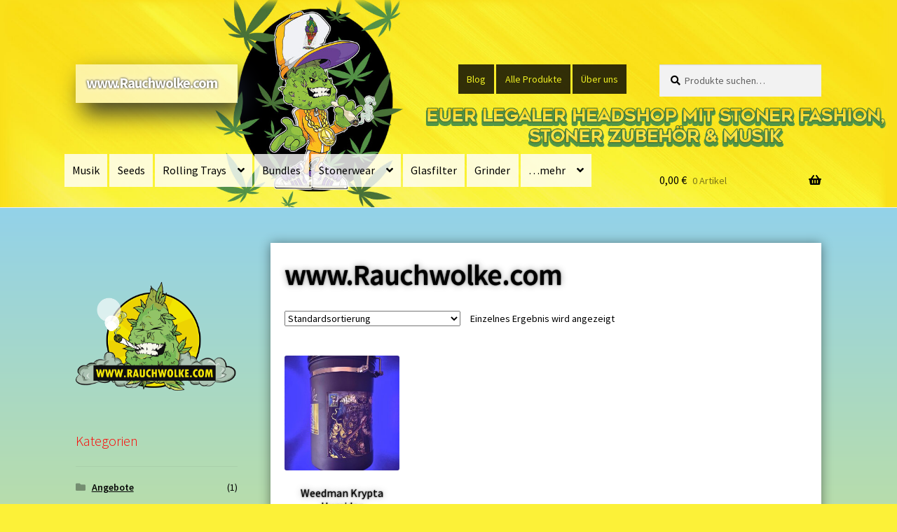

--- FILE ---
content_type: text/html; charset=UTF-8
request_url: https://rauchwolke.com/produkt-tag/www-rauchwolke-com/
body_size: 74114
content:
<!doctype html>
<html lang="de"
	prefix="og: https://ogp.me/ns#" >
<head>
<meta charset="UTF-8">
<meta name="viewport" content="width=device-width, initial-scale=1, maximum-scale=2.0">
<link rel="profile" href="http://gmpg.org/xfn/11">
<link rel="pingback" href="https://rauchwolke.com/xmlrpc.php">

<title>www.Rauchwolke.com | www.Rauchwolke.com</title>

		<!-- All in One SEO 4.1.5.3 -->
		<meta name="robots" content="noindex, max-snippet:-1, max-image-preview:large, max-video-preview:-1" />
		<meta name="google-site-verification" content="0btz67h59aCIfJB1HbeBfBWQ96rsMjK2i0sZAiZSyYw" />
		<link rel="canonical" href="https://rauchwolke.com/produkt-tag/www-rauchwolke-com/" />
		<script type="application/ld+json" class="aioseo-schema">
			{"@context":"https:\/\/schema.org","@graph":[{"@type":"WebSite","@id":"https:\/\/rauchwolke.com\/#website","url":"https:\/\/rauchwolke.com\/","name":"www.Rauchwolke.com","inLanguage":"de-DE","publisher":{"@id":"https:\/\/rauchwolke.com\/#organization"}},{"@type":"Organization","@id":"https:\/\/rauchwolke.com\/#organization","name":"www.Rauchwolke.com","url":"https:\/\/rauchwolke.com\/"},{"@type":"BreadcrumbList","@id":"https:\/\/rauchwolke.com\/produkt-tag\/www-rauchwolke-com\/#breadcrumblist","itemListElement":[{"@type":"ListItem","@id":"https:\/\/rauchwolke.com\/#listItem","position":1,"item":{"@type":"WebPage","@id":"https:\/\/rauchwolke.com\/","name":"Home","url":"https:\/\/rauchwolke.com\/"},"nextItem":"https:\/\/rauchwolke.com\/produkt-tag\/www-rauchwolke-com\/#listItem"},{"@type":"ListItem","@id":"https:\/\/rauchwolke.com\/produkt-tag\/www-rauchwolke-com\/#listItem","position":2,"item":{"@type":"WebPage","@id":"https:\/\/rauchwolke.com\/produkt-tag\/www-rauchwolke-com\/","name":"www.Rauchwolke.com","url":"https:\/\/rauchwolke.com\/produkt-tag\/www-rauchwolke-com\/"},"previousItem":"https:\/\/rauchwolke.com\/#listItem"}]},{"@type":"CollectionPage","@id":"https:\/\/rauchwolke.com\/produkt-tag\/www-rauchwolke-com\/#collectionpage","url":"https:\/\/rauchwolke.com\/produkt-tag\/www-rauchwolke-com\/","name":"www.Rauchwolke.com | www.Rauchwolke.com","inLanguage":"de-DE","isPartOf":{"@id":"https:\/\/rauchwolke.com\/#website"},"breadcrumb":{"@id":"https:\/\/rauchwolke.com\/produkt-tag\/www-rauchwolke-com\/#breadcrumblist"}}]}
		</script>
		<!-- All in One SEO -->

<link rel='dns-prefetch' href='//fonts.googleapis.com' />
<link rel="alternate" type="application/rss+xml" title="www.Rauchwolke.com &raquo; Feed" href="https://rauchwolke.com/feed/" />
<link rel="alternate" type="application/rss+xml" title="www.Rauchwolke.com &raquo; Kommentar-Feed" href="https://rauchwolke.com/comments/feed/" />
<link rel="alternate" type="application/rss+xml" title="www.Rauchwolke.com &raquo; www.Rauchwolke.com Schlagwort Feed" href="https://rauchwolke.com/produkt-tag/www-rauchwolke-com/feed/" />
<script type="text/javascript">
/* <![CDATA[ */
window._wpemojiSettings = {"baseUrl":"https:\/\/s.w.org\/images\/core\/emoji\/15.0.3\/72x72\/","ext":".png","svgUrl":"https:\/\/s.w.org\/images\/core\/emoji\/15.0.3\/svg\/","svgExt":".svg","source":{"concatemoji":"https:\/\/rauchwolke.com\/wp-includes\/js\/wp-emoji-release.min.js?ver=6.5.7"}};
/*! This file is auto-generated */
!function(i,n){var o,s,e;function c(e){try{var t={supportTests:e,timestamp:(new Date).valueOf()};sessionStorage.setItem(o,JSON.stringify(t))}catch(e){}}function p(e,t,n){e.clearRect(0,0,e.canvas.width,e.canvas.height),e.fillText(t,0,0);var t=new Uint32Array(e.getImageData(0,0,e.canvas.width,e.canvas.height).data),r=(e.clearRect(0,0,e.canvas.width,e.canvas.height),e.fillText(n,0,0),new Uint32Array(e.getImageData(0,0,e.canvas.width,e.canvas.height).data));return t.every(function(e,t){return e===r[t]})}function u(e,t,n){switch(t){case"flag":return n(e,"\ud83c\udff3\ufe0f\u200d\u26a7\ufe0f","\ud83c\udff3\ufe0f\u200b\u26a7\ufe0f")?!1:!n(e,"\ud83c\uddfa\ud83c\uddf3","\ud83c\uddfa\u200b\ud83c\uddf3")&&!n(e,"\ud83c\udff4\udb40\udc67\udb40\udc62\udb40\udc65\udb40\udc6e\udb40\udc67\udb40\udc7f","\ud83c\udff4\u200b\udb40\udc67\u200b\udb40\udc62\u200b\udb40\udc65\u200b\udb40\udc6e\u200b\udb40\udc67\u200b\udb40\udc7f");case"emoji":return!n(e,"\ud83d\udc26\u200d\u2b1b","\ud83d\udc26\u200b\u2b1b")}return!1}function f(e,t,n){var r="undefined"!=typeof WorkerGlobalScope&&self instanceof WorkerGlobalScope?new OffscreenCanvas(300,150):i.createElement("canvas"),a=r.getContext("2d",{willReadFrequently:!0}),o=(a.textBaseline="top",a.font="600 32px Arial",{});return e.forEach(function(e){o[e]=t(a,e,n)}),o}function t(e){var t=i.createElement("script");t.src=e,t.defer=!0,i.head.appendChild(t)}"undefined"!=typeof Promise&&(o="wpEmojiSettingsSupports",s=["flag","emoji"],n.supports={everything:!0,everythingExceptFlag:!0},e=new Promise(function(e){i.addEventListener("DOMContentLoaded",e,{once:!0})}),new Promise(function(t){var n=function(){try{var e=JSON.parse(sessionStorage.getItem(o));if("object"==typeof e&&"number"==typeof e.timestamp&&(new Date).valueOf()<e.timestamp+604800&&"object"==typeof e.supportTests)return e.supportTests}catch(e){}return null}();if(!n){if("undefined"!=typeof Worker&&"undefined"!=typeof OffscreenCanvas&&"undefined"!=typeof URL&&URL.createObjectURL&&"undefined"!=typeof Blob)try{var e="postMessage("+f.toString()+"("+[JSON.stringify(s),u.toString(),p.toString()].join(",")+"));",r=new Blob([e],{type:"text/javascript"}),a=new Worker(URL.createObjectURL(r),{name:"wpTestEmojiSupports"});return void(a.onmessage=function(e){c(n=e.data),a.terminate(),t(n)})}catch(e){}c(n=f(s,u,p))}t(n)}).then(function(e){for(var t in e)n.supports[t]=e[t],n.supports.everything=n.supports.everything&&n.supports[t],"flag"!==t&&(n.supports.everythingExceptFlag=n.supports.everythingExceptFlag&&n.supports[t]);n.supports.everythingExceptFlag=n.supports.everythingExceptFlag&&!n.supports.flag,n.DOMReady=!1,n.readyCallback=function(){n.DOMReady=!0}}).then(function(){return e}).then(function(){var e;n.supports.everything||(n.readyCallback(),(e=n.source||{}).concatemoji?t(e.concatemoji):e.wpemoji&&e.twemoji&&(t(e.twemoji),t(e.wpemoji)))}))}((window,document),window._wpemojiSettings);
/* ]]> */
</script>
<style id='wp-emoji-styles-inline-css' type='text/css'>

	img.wp-smiley, img.emoji {
		display: inline !important;
		border: none !important;
		box-shadow: none !important;
		height: 1em !important;
		width: 1em !important;
		margin: 0 0.07em !important;
		vertical-align: -0.1em !important;
		background: none !important;
		padding: 0 !important;
	}
</style>
<link rel='stylesheet' id='wp-block-library-css' href='https://rauchwolke.com/wp-includes/css/dist/block-library/style.min.css?ver=6.5.7' type='text/css' media='all' />
<style id='wp-block-library-theme-inline-css' type='text/css'>
.wp-block-audio figcaption{color:#555;font-size:13px;text-align:center}.is-dark-theme .wp-block-audio figcaption{color:#ffffffa6}.wp-block-audio{margin:0 0 1em}.wp-block-code{border:1px solid #ccc;border-radius:4px;font-family:Menlo,Consolas,monaco,monospace;padding:.8em 1em}.wp-block-embed figcaption{color:#555;font-size:13px;text-align:center}.is-dark-theme .wp-block-embed figcaption{color:#ffffffa6}.wp-block-embed{margin:0 0 1em}.blocks-gallery-caption{color:#555;font-size:13px;text-align:center}.is-dark-theme .blocks-gallery-caption{color:#ffffffa6}.wp-block-image figcaption{color:#555;font-size:13px;text-align:center}.is-dark-theme .wp-block-image figcaption{color:#ffffffa6}.wp-block-image{margin:0 0 1em}.wp-block-pullquote{border-bottom:4px solid;border-top:4px solid;color:currentColor;margin-bottom:1.75em}.wp-block-pullquote cite,.wp-block-pullquote footer,.wp-block-pullquote__citation{color:currentColor;font-size:.8125em;font-style:normal;text-transform:uppercase}.wp-block-quote{border-left:.25em solid;margin:0 0 1.75em;padding-left:1em}.wp-block-quote cite,.wp-block-quote footer{color:currentColor;font-size:.8125em;font-style:normal;position:relative}.wp-block-quote.has-text-align-right{border-left:none;border-right:.25em solid;padding-left:0;padding-right:1em}.wp-block-quote.has-text-align-center{border:none;padding-left:0}.wp-block-quote.is-large,.wp-block-quote.is-style-large,.wp-block-quote.is-style-plain{border:none}.wp-block-search .wp-block-search__label{font-weight:700}.wp-block-search__button{border:1px solid #ccc;padding:.375em .625em}:where(.wp-block-group.has-background){padding:1.25em 2.375em}.wp-block-separator.has-css-opacity{opacity:.4}.wp-block-separator{border:none;border-bottom:2px solid;margin-left:auto;margin-right:auto}.wp-block-separator.has-alpha-channel-opacity{opacity:1}.wp-block-separator:not(.is-style-wide):not(.is-style-dots){width:100px}.wp-block-separator.has-background:not(.is-style-dots){border-bottom:none;height:1px}.wp-block-separator.has-background:not(.is-style-wide):not(.is-style-dots){height:2px}.wp-block-table{margin:0 0 1em}.wp-block-table td,.wp-block-table th{word-break:normal}.wp-block-table figcaption{color:#555;font-size:13px;text-align:center}.is-dark-theme .wp-block-table figcaption{color:#ffffffa6}.wp-block-video figcaption{color:#555;font-size:13px;text-align:center}.is-dark-theme .wp-block-video figcaption{color:#ffffffa6}.wp-block-video{margin:0 0 1em}.wp-block-template-part.has-background{margin-bottom:0;margin-top:0;padding:1.25em 2.375em}
</style>
<style id='classic-theme-styles-inline-css' type='text/css'>
/*! This file is auto-generated */
.wp-block-button__link{color:#fff;background-color:#32373c;border-radius:9999px;box-shadow:none;text-decoration:none;padding:calc(.667em + 2px) calc(1.333em + 2px);font-size:1.125em}.wp-block-file__button{background:#32373c;color:#fff;text-decoration:none}
</style>
<style id='global-styles-inline-css' type='text/css'>
body{--wp--preset--color--black: #000000;--wp--preset--color--cyan-bluish-gray: #abb8c3;--wp--preset--color--white: #ffffff;--wp--preset--color--pale-pink: #f78da7;--wp--preset--color--vivid-red: #cf2e2e;--wp--preset--color--luminous-vivid-orange: #ff6900;--wp--preset--color--luminous-vivid-amber: #fcb900;--wp--preset--color--light-green-cyan: #7bdcb5;--wp--preset--color--vivid-green-cyan: #00d084;--wp--preset--color--pale-cyan-blue: #8ed1fc;--wp--preset--color--vivid-cyan-blue: #0693e3;--wp--preset--color--vivid-purple: #9b51e0;--wp--preset--gradient--vivid-cyan-blue-to-vivid-purple: linear-gradient(135deg,rgba(6,147,227,1) 0%,rgb(155,81,224) 100%);--wp--preset--gradient--light-green-cyan-to-vivid-green-cyan: linear-gradient(135deg,rgb(122,220,180) 0%,rgb(0,208,130) 100%);--wp--preset--gradient--luminous-vivid-amber-to-luminous-vivid-orange: linear-gradient(135deg,rgba(252,185,0,1) 0%,rgba(255,105,0,1) 100%);--wp--preset--gradient--luminous-vivid-orange-to-vivid-red: linear-gradient(135deg,rgba(255,105,0,1) 0%,rgb(207,46,46) 100%);--wp--preset--gradient--very-light-gray-to-cyan-bluish-gray: linear-gradient(135deg,rgb(238,238,238) 0%,rgb(169,184,195) 100%);--wp--preset--gradient--cool-to-warm-spectrum: linear-gradient(135deg,rgb(74,234,220) 0%,rgb(151,120,209) 20%,rgb(207,42,186) 40%,rgb(238,44,130) 60%,rgb(251,105,98) 80%,rgb(254,248,76) 100%);--wp--preset--gradient--blush-light-purple: linear-gradient(135deg,rgb(255,206,236) 0%,rgb(152,150,240) 100%);--wp--preset--gradient--blush-bordeaux: linear-gradient(135deg,rgb(254,205,165) 0%,rgb(254,45,45) 50%,rgb(107,0,62) 100%);--wp--preset--gradient--luminous-dusk: linear-gradient(135deg,rgb(255,203,112) 0%,rgb(199,81,192) 50%,rgb(65,88,208) 100%);--wp--preset--gradient--pale-ocean: linear-gradient(135deg,rgb(255,245,203) 0%,rgb(182,227,212) 50%,rgb(51,167,181) 100%);--wp--preset--gradient--electric-grass: linear-gradient(135deg,rgb(202,248,128) 0%,rgb(113,206,126) 100%);--wp--preset--gradient--midnight: linear-gradient(135deg,rgb(2,3,129) 0%,rgb(40,116,252) 100%);--wp--preset--font-size--small: 13px;--wp--preset--font-size--medium: 20px;--wp--preset--font-size--large: 36px;--wp--preset--font-size--x-large: 42px;--wp--preset--spacing--20: 0.44rem;--wp--preset--spacing--30: 0.67rem;--wp--preset--spacing--40: 1rem;--wp--preset--spacing--50: 1.5rem;--wp--preset--spacing--60: 2.25rem;--wp--preset--spacing--70: 3.38rem;--wp--preset--spacing--80: 5.06rem;--wp--preset--shadow--natural: 6px 6px 9px rgba(0, 0, 0, 0.2);--wp--preset--shadow--deep: 12px 12px 50px rgba(0, 0, 0, 0.4);--wp--preset--shadow--sharp: 6px 6px 0px rgba(0, 0, 0, 0.2);--wp--preset--shadow--outlined: 6px 6px 0px -3px rgba(255, 255, 255, 1), 6px 6px rgba(0, 0, 0, 1);--wp--preset--shadow--crisp: 6px 6px 0px rgba(0, 0, 0, 1);}:where(.is-layout-flex){gap: 0.5em;}:where(.is-layout-grid){gap: 0.5em;}body .is-layout-flex{display: flex;}body .is-layout-flex{flex-wrap: wrap;align-items: center;}body .is-layout-flex > *{margin: 0;}body .is-layout-grid{display: grid;}body .is-layout-grid > *{margin: 0;}:where(.wp-block-columns.is-layout-flex){gap: 2em;}:where(.wp-block-columns.is-layout-grid){gap: 2em;}:where(.wp-block-post-template.is-layout-flex){gap: 1.25em;}:where(.wp-block-post-template.is-layout-grid){gap: 1.25em;}.has-black-color{color: var(--wp--preset--color--black) !important;}.has-cyan-bluish-gray-color{color: var(--wp--preset--color--cyan-bluish-gray) !important;}.has-white-color{color: var(--wp--preset--color--white) !important;}.has-pale-pink-color{color: var(--wp--preset--color--pale-pink) !important;}.has-vivid-red-color{color: var(--wp--preset--color--vivid-red) !important;}.has-luminous-vivid-orange-color{color: var(--wp--preset--color--luminous-vivid-orange) !important;}.has-luminous-vivid-amber-color{color: var(--wp--preset--color--luminous-vivid-amber) !important;}.has-light-green-cyan-color{color: var(--wp--preset--color--light-green-cyan) !important;}.has-vivid-green-cyan-color{color: var(--wp--preset--color--vivid-green-cyan) !important;}.has-pale-cyan-blue-color{color: var(--wp--preset--color--pale-cyan-blue) !important;}.has-vivid-cyan-blue-color{color: var(--wp--preset--color--vivid-cyan-blue) !important;}.has-vivid-purple-color{color: var(--wp--preset--color--vivid-purple) !important;}.has-black-background-color{background-color: var(--wp--preset--color--black) !important;}.has-cyan-bluish-gray-background-color{background-color: var(--wp--preset--color--cyan-bluish-gray) !important;}.has-white-background-color{background-color: var(--wp--preset--color--white) !important;}.has-pale-pink-background-color{background-color: var(--wp--preset--color--pale-pink) !important;}.has-vivid-red-background-color{background-color: var(--wp--preset--color--vivid-red) !important;}.has-luminous-vivid-orange-background-color{background-color: var(--wp--preset--color--luminous-vivid-orange) !important;}.has-luminous-vivid-amber-background-color{background-color: var(--wp--preset--color--luminous-vivid-amber) !important;}.has-light-green-cyan-background-color{background-color: var(--wp--preset--color--light-green-cyan) !important;}.has-vivid-green-cyan-background-color{background-color: var(--wp--preset--color--vivid-green-cyan) !important;}.has-pale-cyan-blue-background-color{background-color: var(--wp--preset--color--pale-cyan-blue) !important;}.has-vivid-cyan-blue-background-color{background-color: var(--wp--preset--color--vivid-cyan-blue) !important;}.has-vivid-purple-background-color{background-color: var(--wp--preset--color--vivid-purple) !important;}.has-black-border-color{border-color: var(--wp--preset--color--black) !important;}.has-cyan-bluish-gray-border-color{border-color: var(--wp--preset--color--cyan-bluish-gray) !important;}.has-white-border-color{border-color: var(--wp--preset--color--white) !important;}.has-pale-pink-border-color{border-color: var(--wp--preset--color--pale-pink) !important;}.has-vivid-red-border-color{border-color: var(--wp--preset--color--vivid-red) !important;}.has-luminous-vivid-orange-border-color{border-color: var(--wp--preset--color--luminous-vivid-orange) !important;}.has-luminous-vivid-amber-border-color{border-color: var(--wp--preset--color--luminous-vivid-amber) !important;}.has-light-green-cyan-border-color{border-color: var(--wp--preset--color--light-green-cyan) !important;}.has-vivid-green-cyan-border-color{border-color: var(--wp--preset--color--vivid-green-cyan) !important;}.has-pale-cyan-blue-border-color{border-color: var(--wp--preset--color--pale-cyan-blue) !important;}.has-vivid-cyan-blue-border-color{border-color: var(--wp--preset--color--vivid-cyan-blue) !important;}.has-vivid-purple-border-color{border-color: var(--wp--preset--color--vivid-purple) !important;}.has-vivid-cyan-blue-to-vivid-purple-gradient-background{background: var(--wp--preset--gradient--vivid-cyan-blue-to-vivid-purple) !important;}.has-light-green-cyan-to-vivid-green-cyan-gradient-background{background: var(--wp--preset--gradient--light-green-cyan-to-vivid-green-cyan) !important;}.has-luminous-vivid-amber-to-luminous-vivid-orange-gradient-background{background: var(--wp--preset--gradient--luminous-vivid-amber-to-luminous-vivid-orange) !important;}.has-luminous-vivid-orange-to-vivid-red-gradient-background{background: var(--wp--preset--gradient--luminous-vivid-orange-to-vivid-red) !important;}.has-very-light-gray-to-cyan-bluish-gray-gradient-background{background: var(--wp--preset--gradient--very-light-gray-to-cyan-bluish-gray) !important;}.has-cool-to-warm-spectrum-gradient-background{background: var(--wp--preset--gradient--cool-to-warm-spectrum) !important;}.has-blush-light-purple-gradient-background{background: var(--wp--preset--gradient--blush-light-purple) !important;}.has-blush-bordeaux-gradient-background{background: var(--wp--preset--gradient--blush-bordeaux) !important;}.has-luminous-dusk-gradient-background{background: var(--wp--preset--gradient--luminous-dusk) !important;}.has-pale-ocean-gradient-background{background: var(--wp--preset--gradient--pale-ocean) !important;}.has-electric-grass-gradient-background{background: var(--wp--preset--gradient--electric-grass) !important;}.has-midnight-gradient-background{background: var(--wp--preset--gradient--midnight) !important;}.has-small-font-size{font-size: var(--wp--preset--font-size--small) !important;}.has-medium-font-size{font-size: var(--wp--preset--font-size--medium) !important;}.has-large-font-size{font-size: var(--wp--preset--font-size--large) !important;}.has-x-large-font-size{font-size: var(--wp--preset--font-size--x-large) !important;}
.wp-block-navigation a:where(:not(.wp-element-button)){color: inherit;}
:where(.wp-block-post-template.is-layout-flex){gap: 1.25em;}:where(.wp-block-post-template.is-layout-grid){gap: 1.25em;}
:where(.wp-block-columns.is-layout-flex){gap: 2em;}:where(.wp-block-columns.is-layout-grid){gap: 2em;}
.wp-block-pullquote{font-size: 1.5em;line-height: 1.6;}
</style>
<style id='woocommerce-inline-inline-css' type='text/css'>
.woocommerce form .form-row .required { visibility: visible; }
</style>
<link rel='stylesheet' id='paypalplus-woocommerce-front-css' href='https://rauchwolke.com/wp-content/plugins/woo-paypalplus/public/css/front.min.css?ver=1594127280' type='text/css' media='screen' />
<link rel='stylesheet' id='storefront-style-css' href='https://rauchwolke.com/wp-content/themes/storefront/style.css?ver=2.4.2' type='text/css' media='all' />
<style id='storefront-style-inline-css' type='text/css'>

			.main-navigation ul li a,
			.site-title a,
			ul.menu li a,
			.site-branding h1 a,
			.site-footer .storefront-handheld-footer-bar a:not(.button),
			button.menu-toggle,
			button.menu-toggle:hover,
			.handheld-navigation .dropdown-toggle {
				color: #000000;
			}

			button.menu-toggle,
			button.menu-toggle:hover {
				border-color: #000000;
			}

			.main-navigation ul li a:hover,
			.main-navigation ul li:hover > a,
			.site-title a:hover,
			.site-header ul.menu li.current-menu-item > a {
				color: #414141;
			}

			table th {
				background-color: #a8a8a8;
			}

			table tbody td {
				background-color: #adadad;
			}

			table tbody tr:nth-child(2n) td,
			fieldset,
			fieldset legend {
				background-color: #ababab;
			}

			.site-header,
			.secondary-navigation ul ul,
			.main-navigation ul.menu > li.menu-item-has-children:after,
			.secondary-navigation ul.menu ul,
			.storefront-handheld-footer-bar,
			.storefront-handheld-footer-bar ul li > a,
			.storefront-handheld-footer-bar ul li.search .site-search,
			button.menu-toggle,
			button.menu-toggle:hover {
				background-color: #ffffff;
			}

			p.site-description,
			.site-header,
			.storefront-handheld-footer-bar {
				color: #eeee22;
			}

			button.menu-toggle:after,
			button.menu-toggle:before,
			button.menu-toggle span:before {
				background-color: #000000;
			}

			h1, h2, h3, h4, h5, h6 {
				color: #000000;
			}

			.widget h1 {
				border-bottom-color: #000000;
			}

			body,
			.secondary-navigation a {
				color: #000000;
			}

			.widget-area .widget a,
			.hentry .entry-header .posted-on a,
			.hentry .entry-header .post-author a,
			.hentry .entry-header .post-comments a,
			.hentry .entry-header .byline a {
				color: #050505;
			}

			a  {
				color: #000000;
			}

			a:focus,
			.button:focus,
			.button.alt:focus,
			button:focus,
			input[type="button"]:focus,
			input[type="reset"]:focus,
			input[type="submit"]:focus {
				outline-color: #000000;
			}

			button, input[type="button"], input[type="reset"], input[type="submit"], .button, .widget a.button {
				background-color: #77d633;
				border-color: #77d633;
				color: #000000;
			}

			button:hover, input[type="button"]:hover, input[type="reset"]:hover, input[type="submit"]:hover, .button:hover, .widget a.button:hover {
				background-color: #5ebd1a;
				border-color: #5ebd1a;
				color: #000000;
			}

			button.alt, input[type="button"].alt, input[type="reset"].alt, input[type="submit"].alt, .button.alt, .widget-area .widget a.button.alt {
				background-color: #59d600;
				border-color: #59d600;
				color: #000000;
			}

			button.alt:hover, input[type="button"].alt:hover, input[type="reset"].alt:hover, input[type="submit"].alt:hover, .button.alt:hover, .widget-area .widget a.button.alt:hover {
				background-color: #40bd00;
				border-color: #40bd00;
				color: #000000;
			}

			.pagination .page-numbers li .page-numbers.current {
				background-color: #969696;
				color: #000000;
			}

			#comments .comment-list .comment-content .comment-text {
				background-color: #a8a8a8;
			}

			.site-footer {
				background-color: #ffffff;
				color: #dd0000;
			}

			.site-footer a:not(.button) {
				color: #000000;
			}

			.site-footer h1, .site-footer h2, .site-footer h3, .site-footer h4, .site-footer h5, .site-footer h6 {
				color: #000000;
			}

			.page-template-template-homepage.has-post-thumbnail .type-page.has-post-thumbnail .entry-title {
				color: #000000;
			}

			.page-template-template-homepage.has-post-thumbnail .type-page.has-post-thumbnail .entry-content {
				color: #000000;
			}

			@media screen and ( min-width: 768px ) {
				.secondary-navigation ul.menu a:hover {
					color: #ffff3b;
				}

				.secondary-navigation ul.menu a {
					color: #eeee22;
				}

				.main-navigation ul.menu ul.sub-menu,
				.main-navigation ul.nav-menu ul.children {
					background-color: #f0f0f0;
				}

				.site-header {
					border-bottom-color: #f0f0f0;
				}
			}
</style>
<link rel='stylesheet' id='storefront-gutenberg-blocks-css' href='https://rauchwolke.com/wp-content/themes/storefront/assets/css/base/gutenberg-blocks.css?ver=2.4.2' type='text/css' media='all' />
<style id='storefront-gutenberg-blocks-inline-css' type='text/css'>

				.wp-block-button .wp-block-button__link {
					border-color: #77d633;
				}

				.wp-block-button:not(.has-text-color) .wp-block-button__link {
					color: #000000;
				}

				.wp-block-button:not(.has-text-color) .wp-block-button__link:hover,
				.wp-block-button:not(.has-text-color) .wp-block-button__link:focus,
				.wp-block-button:not(.has-text-color) .wp-block-button__link:active {
					color: #000000;
				}

				.wp-block-button:not(.has-background) .wp-block-button__link {
					background-color: #77d633;
				}

				.wp-block-button:not(.has-background) .wp-block-button__link:hover,
				.wp-block-button:not(.has-background) .wp-block-button__link:focus,
				.wp-block-button:not(.has-background) .wp-block-button__link:active {
					border-color: #5ebd1a;
					background-color: #5ebd1a;
				}

				.wp-block-quote footer,
				.wp-block-quote cite {
					color: #000000;
				}

				.wp-block-image figcaption {
					color: #000000;
				}

				.wp-block-separator.is-style-dots::before {
					color: #000000;
				}

				.wp-block-file .wp-block-file__button {
					color: #000000;
					background-color: #77d633;
					border-color: #77d633;
				}

				.wp-block-file .wp-block-file__button:hover, .wp-block-file .wp-block-file__button:focus, .wp-block-file .wp-block-file__button:active {
					color: #000000;
					background-color: #5ebd1a;
					background-color: #5ebd1a;
				}

				.wp-block-code,
				.wp-block-preformatted pre {
					color: #000000;
				}

				.wp-block-table:not( .is-style-stripes ) tbody tr:nth-child(2n) td {
					background-color: #adadad;
				}
			
</style>
<link rel='stylesheet' id='storefront-icons-css' href='https://rauchwolke.com/wp-content/themes/storefront/assets/css/base/icons.css?ver=2.4.2' type='text/css' media='all' />
<link rel='stylesheet' id='storefront-fonts-css' href='https://fonts.googleapis.com/css?family=Source+Sans+Pro:400,300,300italic,400italic,600,700,900&#038;subset=latin%2Clatin-ext' type='text/css' media='all' />
<link rel='stylesheet' id='verify-age.css-css' href='https://rauchwolke.com/wp-content/plugins/easy-age-verifier/lib/assets//css/verifier.css?ver=2.1.4' type='text/css' media='all' />
<link rel='stylesheet' id='storefront-woocommerce-style-css' href='https://rauchwolke.com/wp-content/themes/storefront/assets/css/woocommerce/woocommerce.css?ver=2.4.2' type='text/css' media='all' />
<style id='storefront-woocommerce-style-inline-css' type='text/css'>

			a.cart-contents,
			.site-header-cart .widget_shopping_cart a {
				color: #000000;
			}

			a.cart-contents:hover,
			.site-header-cart .widget_shopping_cart a:hover,
			.site-header-cart:hover > li > a {
				color: #414141;
			}

			table.cart td.product-remove,
			table.cart td.actions {
				border-top-color: #afafaf;
			}

			.storefront-handheld-footer-bar ul li.cart .count {
				background-color: #000000;
				color: #ffffff;
				border-color: #ffffff;
			}

			.woocommerce-tabs ul.tabs li.active a,
			ul.products li.product .price,
			.onsale,
			.widget_search form:before,
			.widget_product_search form:before {
				color: #000000;
			}

			.woocommerce-breadcrumb a,
			a.woocommerce-review-link,
			.product_meta a {
				color: #050505;
			}

			.onsale {
				border-color: #000000;
			}

			.star-rating span:before,
			.quantity .plus, .quantity .minus,
			p.stars a:hover:after,
			p.stars a:after,
			.star-rating span:before,
			#payment .payment_methods li input[type=radio]:first-child:checked+label:before {
				color: #000000;
			}

			.widget_price_filter .ui-slider .ui-slider-range,
			.widget_price_filter .ui-slider .ui-slider-handle {
				background-color: #000000;
			}

			.order_details {
				background-color: #a8a8a8;
			}

			.order_details > li {
				border-bottom: 1px dotted #939393;
			}

			.order_details:before,
			.order_details:after {
				background: -webkit-linear-gradient(transparent 0,transparent 0),-webkit-linear-gradient(135deg,#a8a8a8 33.33%,transparent 33.33%),-webkit-linear-gradient(45deg,#a8a8a8 33.33%,transparent 33.33%)
			}

			#order_review {
				background-color: #afafaf;
			}

			#payment .payment_methods > li .payment_box,
			#payment .place-order {
				background-color: #aaaaaa;
			}

			#payment .payment_methods > li:not(.woocommerce-notice) {
				background-color: #a5a5a5;
			}

			#payment .payment_methods > li:not(.woocommerce-notice):hover {
				background-color: #a0a0a0;
			}

			.woocommerce-pagination .page-numbers li .page-numbers.current {
				background-color: #969696;
				color: #000000;
			}

			.onsale,
			.woocommerce-pagination .page-numbers li .page-numbers:not(.current) {
				color: #000000;
			}

			p.stars a:before,
			p.stars a:hover~a:before,
			p.stars.selected a.active~a:before {
				color: #000000;
			}

			p.stars.selected a.active:before,
			p.stars:hover a:before,
			p.stars.selected a:not(.active):before,
			p.stars.selected a.active:before {
				color: #000000;
			}

			.single-product div.product .woocommerce-product-gallery .woocommerce-product-gallery__trigger {
				background-color: #77d633;
				color: #000000;
			}

			.single-product div.product .woocommerce-product-gallery .woocommerce-product-gallery__trigger:hover {
				background-color: #5ebd1a;
				border-color: #5ebd1a;
				color: #000000;
			}

			.button.added_to_cart:focus,
			.button.wc-forward:focus {
				outline-color: #000000;
			}

			.added_to_cart, .site-header-cart .widget_shopping_cart a.button {
				background-color: #77d633;
				border-color: #77d633;
				color: #000000;
			}

			.added_to_cart:hover, .site-header-cart .widget_shopping_cart a.button:hover {
				background-color: #5ebd1a;
				border-color: #5ebd1a;
				color: #000000;
			}

			.added_to_cart.alt, .added_to_cart, .widget a.button.checkout {
				background-color: #59d600;
				border-color: #59d600;
				color: #000000;
			}

			.added_to_cart.alt:hover, .added_to_cart:hover, .widget a.button.checkout:hover {
				background-color: #40bd00;
				border-color: #40bd00;
				color: #000000;
			}

			.button.loading {
				color: #77d633;
			}

			.button.loading:hover {
				background-color: #77d633;
			}

			.button.loading:after {
				color: #000000;
			}

			@media screen and ( min-width: 768px ) {
				.site-header-cart .widget_shopping_cart,
				.site-header .product_list_widget li .quantity {
					color: #eeee22;
				}

				.site-header-cart .widget_shopping_cart .buttons,
				.site-header-cart .widget_shopping_cart .total {
					background-color: #f5f5f5;
				}

				.site-header-cart .widget_shopping_cart {
					background-color: #f0f0f0;
				}
			}
				.storefront-product-pagination a {
					color: #000000;
					background-color: #afafaf;
				}
				.storefront-sticky-add-to-cart {
					color: #000000;
					background-color: #afafaf;
				}

				.storefront-sticky-add-to-cart a:not(.button) {
					color: #000000;
				}
</style>
<script type="text/javascript" src="https://rauchwolke.com/wp-includes/js/jquery/jquery.min.js?ver=3.7.1" id="jquery-core-js"></script>
<script type="text/javascript" src="https://rauchwolke.com/wp-includes/js/jquery/jquery-migrate.min.js?ver=3.4.1" id="jquery-migrate-js"></script>
<script type="text/javascript" id="verify-age.js-js-extra">
/* <![CDATA[ */
var eav = {"verification":{"checks":null,"minAge":21,"visitorAge":0,"isDebug":false,"userChecks":{"is_user_logged_in":false,"show_verifier_to_logged_in_users":true},"customChecks":[]},"underageMessage":"Du musst min. 18 Jahre alt sein um diese Seite zu besuchen.","formTitle":"Diese Seite ist f\u00fcr minderj\u00e4hrige nicht geeignet. Bist du \u00fcber 18?","buttonValue":"Submit","overAge":"Ja, ich bin 18 oder \u00e4lter.","underAge":"Ich bin noch nicht 18.","formClass":"taseav-verify-form","wrapperClass":"taseav-age-verify","beforeForm":"","afterForm":"","monthClass":"taseav-month","dayClass":"taseav-day","yearClass":"taseav-year","minYear":"1900","beforeYear":"","beforeDay":"","beforeMonth":"","beforeButton":"","cookieParameters":"path=\/","formType":"eav_confirm_age","isCustomizer":"","template":"<div id='taseav-age-verify' class='taseav-age-verify'>\n    <form class='taseav-verify-form'>\n    <h2>Diese Seite ist f\u00fcr minderj\u00e4hrige nicht geeignet. Bist du \u00fcber 18?<\/h2>\n              <input name='overAge' type='submit' value='Ja, ich bin 18 oder \u00e4lter.'>\n      <input name='underAge' type='submit' value='Ich bin noch nicht 18.'>\n      <\/form>\n  <\/div>\n","bodyClass":"taseav-verify-failed","verificationFailed":"1","debugModeEnabled":""};
/* ]]> */
</script>
<script type="text/javascript" src="https://rauchwolke.com/wp-content/plugins/easy-age-verifier/lib/assets/js/dist/verifier.js?ver=2.1.4" id="verify-age.js-js"></script>
<link rel="https://api.w.org/" href="https://rauchwolke.com/wp-json/" /><link rel="EditURI" type="application/rsd+xml" title="RSD" href="https://rauchwolke.com/xmlrpc.php?rsd" />
<meta name="generator" content="WordPress 6.5.7" />
<meta name="generator" content="WooCommerce 4.5.5" />
	<noscript><style>.woocommerce-product-gallery{ opacity: 1 !important; }</style></noscript>
	<style type="text/css" id="custom-background-css">
body.custom-background { background-color: #afafaf; }
</style>
	<link rel="icon" href="https://rauchwolke.com/wp-content/uploads/2018/11/cropped-logowpp-1-32x32.png" sizes="32x32" />
<link rel="icon" href="https://rauchwolke.com/wp-content/uploads/2018/11/cropped-logowpp-1-192x192.png" sizes="192x192" />
<link rel="apple-touch-icon" href="https://rauchwolke.com/wp-content/uploads/2018/11/cropped-logowpp-1-180x180.png" />
<meta name="msapplication-TileImage" content="https://rauchwolke.com/wp-content/uploads/2018/11/cropped-logowpp-1-270x270.png" />
		<style type="text/css" id="wp-custom-css">
			@media (min-width: 768px){
	.main-navigation ul.menu>li>a, .main-navigation ul.nav-menu>li>a{
		padding:0.7em 0.7em 0.7em 0.7em;
		background-color:rgba(255,255,255,.8);
	}
}
body.custom-background{background-color:#fcf138}
#primary{background-color:#fff!important; padding:20px; border-bottom: 0 none;
 box-shadow: 0 1px 15px rgba(0,0,0,0.46);}
 .woocommerce-active .site-header .site-branding img{margin:0 auto; width:100%; height:230px;}
 .woocommerce-breadcrumb >a, .woocommerce-breadcrumb {color:#fff;}
 .onsale{background-color:red;color:#fff; border-color:#fff;}  .price span.woocommerce-Price-currencySymbol::after {
     content: ' *';
     font-size: normal;
     color:#000;
	   vertical-align:2px;
	   color:red;
 }
 .price del span.woocommerce-Price-currencySymbol::after {
    content: '';
    color:#999;
 }

 .price del span, .price del span.woocommerce-Price-currencySymbol{color:#000;}
 .price ins span{color:red;}
 .price span.woocommerce-Price-currencySymbol{color:#000;}
 .price ins span.woocommerce-Price-currencySymbol,.gamma.widget-title,.widget_recent_entries ul li{color:red;}
 h1, h2, h3, h4, h5, h6{color:#000; font-weight:600; text-shadow: 0 0 2px #000, 0 0 10px #999;}
#menu-menue li{background-color:rgba(0,0,0,0.8)}
@media (min-width: 968px){
	.sub-menu li a:hover,.sub-menu li a{color:#000!important}}
.main-navigation ul.menu ul.sub-menu, .main-navigation ul.nav-menu ul.children,.storefront-product-pagination a{
	background-color:#fcf138;
}
a.cart-contents:hover, .site-header-cart .widget_shopping_cart a:hover, .site-header-cart:hover > li > a{
	color:#59d600;
}
.site-branding .site-title{
	font-size:1.3em;
}
.site-branding .site-title a{
color:#fff;
}
.site-header-cart .widget_shopping_cart, .site-header .product_list_widget li .quantity{color:#000}
@media (max-width: 968px){
.storefront-primary-navigation, .storefront-breadcrumb{
	background-position: 0 0;
	}
.main-navigation.toggled{
		background-color:#fcf138;	
	}
.site-header{
	min-height: 130px;
background-size: cover;
background-repeat: no-repeat;
	background-position: 0 0;
	}}
@media (min-width: 969px){
	.col-full{
		margin-top:50px
	}
.site-header{
	min-height:284px;
	background-position: 0 0;
background-size: cover;
background-repeat: no-repeat;
	}
}
.header-widget-region{
	background: rgb(252,241,56);
background: linear-gradient(180deg, rgba(147,210,233,1) 0%, rgba(147,210,233,1) 100%);
}
.site-footer{
			background: rgb(252,241,56);
background: linear-gradient(180deg,
rgba(252,241,56,1) 0%,   rgba(147,210,233,1) 100%);
}
.site-content{
		background: rgb(252,241,56);
background: linear-gradient(180deg,
rgba(147,210,233,1) 0%,  rgba(252,241,56,1) 100%);
}
.woocommerce-loop-product__title{
	min-height:60px;
}
ul.products li.product .price{
	color: #000000;
font-size: 26px;
font-weight: bold;
text-shadow: 0 0 2px #000, 0 0 10px #999;
}
@media (min-width: 768px){
.sub-menu,.widget_shopping_cart{
	box-shadow: 0 1.5rem 4rem rgba(22,28,45,.8);
}
}
@media (max-width: 768px){
	.main-navigation.toggled{
			box-shadow: 0 1.5rem 4rem rgba(22,28,45,.8);
		padding:15px;
	}
}
.site-branding{
	padding:15px;
	text-shadow: 0px 0px 3px #000, 0 0 10px rgba(255,255,255,.8);
		min-width:230px;
background-color:rgba(255,255,255,0.6);
box-shadow: 10px 1rem 2rem rgba(22,28,45,.8);
}
@media (max-width: 768px){
.storefront-secondary-navigation.woocommerce-active .site-header .site-branding{
	width:230px;
	position:absolute;
	bottom:0;
	z-index:10;
}
}
#smoke {
position: relative;
z-index: 3;
width: 1px;
height: 50px;
bottom: -70px;
left: 50px;
}

/* smoke balls */

#smoke span { 
  display: block;
	position: absolute;
	bottom: -35px; left: 50%; margin-left:-20px;
	height: 0px; width: 0px;
	border: 35px solid #fff;
	border-radius: 35px;
	left: -14px; opacity: 0;
	transform: scale(0.2);
}

/* Smoke animation */

@keyframes smokeL {
	0%   { transform: scale(0.2) translate(0, 0) }
	10%  { opacity: 1; transform: scale(0.2) translate(0, -5px) }
	100% { opacity: 0; transform: scale(1) translate(-20px, -130px) }
}

@keyframes smokeR {
	0%   { transform: scale(0.2) translate(0, 0) }
	10%  { opacity: 1; transform: scale(0.2) translate(0, -5px) }
	100% { opacity: 0; transform: scale(1) translate(20px, -130px) }
}

#smoke .s0 { animation: smokeL 10s 0s infinite }
#smoke .s1 { animation: smokeR 10s 1s infinite }
#smoke .s2 { animation: smokeL 10s 2s infinite }
#smoke .s3 { animation: smokeR 10s 3s infinite }
#smoke .s4 { animation: smokeL 10s 4s infinite }
#smoke .s5 { animation: smokeR 10s 5s infinite }
#smoke .s6 { animation: smokeL 10s 6s infinite }
#smoke .s7 { animation: smokeR 10s 7s infinite }
#smoke .s8 { animation: smokeL 10s 8s infinite }
#smoke .s9 { animation: smokeR 10s 9s infinite }		</style>
		<!-- WooCommerce Google Analytics Integration -->
		<script type='text/javascript'>
			var gaProperty = 'UA-121334729-1';
			var disableStr = 'ga-disable-' + gaProperty;
			if ( document.cookie.indexOf( disableStr + '=true' ) > -1 ) {
				window[disableStr] = true;
			}
			function gaOptout() {
				document.cookie = disableStr + '=true; expires=Thu, 31 Dec 2099 23:59:59 UTC; path=/';
				window[disableStr] = true;
			}
		</script><script type='text/javascript'>(function(i,s,o,g,r,a,m){i['GoogleAnalyticsObject']=r;i[r]=i[r]||function(){
		(i[r].q=i[r].q||[]).push(arguments)},i[r].l=1*new Date();a=s.createElement(o),
		m=s.getElementsByTagName(o)[0];a.async=1;a.src=g;m.parentNode.insertBefore(a,m)
		})(window,document,'script', '//www.google-analytics.com/analytics.js','ga');ga( 'create', 'UA-121334729-1', 'rauchwolke.com' );(window.gaDevIds=window.gaDevIds||[]).push('dOGY3NW');ga( 'require', 'displayfeatures' );ga( 'require', 'linkid' );ga( 'set', 'anonymizeIp', true );
		ga( 'set', 'dimension1', 'no' );
ga( 'require', 'ec' );</script>
		<!-- /WooCommerce Google Analytics Integration --></head>

<body class="archive tax-product_tag term-www-rauchwolke-com term-323 custom-background wp-embed-responsive woocommerce woocommerce-page woocommerce-no-js storefront-secondary-navigation storefront-align-wide left-sidebar woocommerce-active taseav-verify-failed">


<div id="page" class="hfeed site">
	
	<header id="masthead" class="site-header" role="banner" style="background-image: url(https://rauchwolke.com/wp-content/uploads/2020/10/cropped-Bannerfae01a.jpg); ">

		<div class="col-full">		<a class="skip-link screen-reader-text" href="#site-navigation">Zur Navigation springen</a>
		<a class="skip-link screen-reader-text" href="#content">Zum Inhalt springen</a>
				<div class="site-branding">
			<div class="beta site-title"><a href="https://rauchwolke.com/" rel="home">www.Rauchwolke.com</a></div>		</div>
					<nav class="secondary-navigation" role="navigation" aria-label="Sekundäre Navigation">
				<div class="menu-menue-container"><ul id="menu-menue" class="menu"><li id="menu-item-1333" class="menu-item menu-item-type-post_type menu-item-object-page menu-item-1333"><a href="https://rauchwolke.com/blog/">Blog</a></li>
<li id="menu-item-1334" class="menu-item menu-item-type-post_type_archive menu-item-object-product menu-item-1334"><a href="https://rauchwolke.com/shop/">Alle Produkte</a></li>
<li id="menu-item-2491" class="menu-item menu-item-type-post_type menu-item-object-page menu-item-2491"><a href="https://rauchwolke.com/ueber-uns/">Über uns</a></li>
</ul></div>			</nav><!-- #site-navigation -->
						<div class="site-search">
				<div class="widget woocommerce widget_product_search"><form role="search" method="get" class="woocommerce-product-search" action="https://rauchwolke.com/">
	<label class="screen-reader-text" for="woocommerce-product-search-field-0">Suche nach:</label>
	<input type="search" id="woocommerce-product-search-field-0" class="search-field" placeholder="Produkte suchen&hellip;" value="" name="s" />
	<button type="submit" value="Suche">Suche</button>
	<input type="hidden" name="post_type" value="product" />
</form>
</div>			</div>
			</div><div class="storefront-primary-navigation"><div class="col-full">		<nav id="site-navigation" class="main-navigation" role="navigation" aria-label="Primäre Navigation">
		<button class="menu-toggle" aria-controls="site-navigation" aria-expanded="false"><span>Menü</span></button>
			<div class="primary-navigation"><ul id="menu-menue-2" class="menu"><li id="menu-item-2475" class="menu-item menu-item-type-taxonomy menu-item-object-product_cat menu-item-2475"><a href="https://rauchwolke.com/produkte/musik/">Musik</a></li>
<li id="menu-item-3612" class="menu-item menu-item-type-taxonomy menu-item-object-product_cat menu-item-3612"><a href="https://rauchwolke.com/produkte/seeds/">Seeds</a></li>
<li id="menu-item-2478" class="menu-item menu-item-type-taxonomy menu-item-object-product_cat menu-item-has-children menu-item-2478"><a href="https://rauchwolke.com/produkte/rolling-trays/">Rolling Trays</a>
<ul class="sub-menu">
	<li id="menu-item-2470" class="menu-item menu-item-type-taxonomy menu-item-object-product_cat menu-item-2470"><a href="https://rauchwolke.com/produkte/glowtrays/">Glowtrays</a></li>
	<li id="menu-item-3613" class="menu-item menu-item-type-taxonomy menu-item-object-product_cat menu-item-3613"><a href="https://rauchwolke.com/produkte/rolling-trays/">Rolling Trays</a></li>
</ul>
</li>
<li id="menu-item-2486" class="menu-item menu-item-type-taxonomy menu-item-object-product_cat menu-item-2486"><a href="https://rauchwolke.com/produkte/bundles/">Bundles</a></li>
<li id="menu-item-2745" class="menu-item menu-item-type-taxonomy menu-item-object-product_cat menu-item-has-children menu-item-2745"><a href="https://rauchwolke.com/produkte/stonerwear/">Stonerwear</a>
<ul class="sub-menu">
	<li id="menu-item-2474" class="menu-item menu-item-type-taxonomy menu-item-object-product_cat menu-item-2474"><a href="https://rauchwolke.com/produkte/mary-chainz-schmuck/">Mary-Chainz Schmuck</a></li>
</ul>
</li>
<li id="menu-item-2469" class="menu-item menu-item-type-taxonomy menu-item-object-product_cat menu-item-2469"><a href="https://rauchwolke.com/produkte/glasfilter/">Glasfilter</a></li>
<li id="menu-item-2471" class="menu-item menu-item-type-taxonomy menu-item-object-product_cat menu-item-2471"><a href="https://rauchwolke.com/produkte/grinder/">Grinder</a></li>
<li id="menu-item-2359" class="menu-item menu-item-type-post_type menu-item-object-page menu-item-has-children menu-item-2359"><a href="https://rauchwolke.com/shop/">&#8230;mehr</a>
<ul class="sub-menu">
	<li id="menu-item-2476" class="menu-item menu-item-type-taxonomy menu-item-object-product_cat menu-item-2476"><a href="https://rauchwolke.com/produkte/papers-filter/">Papers / Filter</a></li>
	<li id="menu-item-2473" class="menu-item menu-item-type-taxonomy menu-item-object-product_cat menu-item-2473"><a href="https://rauchwolke.com/produkte/kraeuter-humidor/">Kräuter Humidor</a></li>
	<li id="menu-item-2481" class="menu-item menu-item-type-taxonomy menu-item-object-product_cat menu-item-2481"><a href="https://rauchwolke.com/produkte/verdampfer/">Verdampfer</a></li>
</ul>
</li>
</ul></div><div class="handheld-navigation"><ul id="menu-menue-3" class="menu"><li class="menu-item menu-item-type-taxonomy menu-item-object-product_cat menu-item-2475"><a href="https://rauchwolke.com/produkte/musik/">Musik</a></li>
<li class="menu-item menu-item-type-taxonomy menu-item-object-product_cat menu-item-3612"><a href="https://rauchwolke.com/produkte/seeds/">Seeds</a></li>
<li class="menu-item menu-item-type-taxonomy menu-item-object-product_cat menu-item-has-children menu-item-2478"><a href="https://rauchwolke.com/produkte/rolling-trays/">Rolling Trays</a>
<ul class="sub-menu">
	<li class="menu-item menu-item-type-taxonomy menu-item-object-product_cat menu-item-2470"><a href="https://rauchwolke.com/produkte/glowtrays/">Glowtrays</a></li>
	<li class="menu-item menu-item-type-taxonomy menu-item-object-product_cat menu-item-3613"><a href="https://rauchwolke.com/produkte/rolling-trays/">Rolling Trays</a></li>
</ul>
</li>
<li class="menu-item menu-item-type-taxonomy menu-item-object-product_cat menu-item-2486"><a href="https://rauchwolke.com/produkte/bundles/">Bundles</a></li>
<li class="menu-item menu-item-type-taxonomy menu-item-object-product_cat menu-item-has-children menu-item-2745"><a href="https://rauchwolke.com/produkte/stonerwear/">Stonerwear</a>
<ul class="sub-menu">
	<li class="menu-item menu-item-type-taxonomy menu-item-object-product_cat menu-item-2474"><a href="https://rauchwolke.com/produkte/mary-chainz-schmuck/">Mary-Chainz Schmuck</a></li>
</ul>
</li>
<li class="menu-item menu-item-type-taxonomy menu-item-object-product_cat menu-item-2469"><a href="https://rauchwolke.com/produkte/glasfilter/">Glasfilter</a></li>
<li class="menu-item menu-item-type-taxonomy menu-item-object-product_cat menu-item-2471"><a href="https://rauchwolke.com/produkte/grinder/">Grinder</a></li>
<li class="menu-item menu-item-type-post_type menu-item-object-page menu-item-has-children menu-item-2359"><a href="https://rauchwolke.com/shop/">&#8230;mehr</a>
<ul class="sub-menu">
	<li class="menu-item menu-item-type-taxonomy menu-item-object-product_cat menu-item-2476"><a href="https://rauchwolke.com/produkte/papers-filter/">Papers / Filter</a></li>
	<li class="menu-item menu-item-type-taxonomy menu-item-object-product_cat menu-item-2473"><a href="https://rauchwolke.com/produkte/kraeuter-humidor/">Kräuter Humidor</a></li>
	<li class="menu-item menu-item-type-taxonomy menu-item-object-product_cat menu-item-2481"><a href="https://rauchwolke.com/produkte/verdampfer/">Verdampfer</a></li>
</ul>
</li>
</ul></div>		</nav><!-- #site-navigation -->
				<ul id="site-header-cart" class="site-header-cart menu">
			<li class="">
							<a class="cart-contents" href="https://rauchwolke.com/warenkorb/" title="Deinen Warenkorb ansehen">
								<span class="woocommerce-Price-amount amount">0,00<span class="woocommerce-Price-currencySymbol"> € </span></span> <span class="count">0 Artikel</span>
			</a>
					</li>
			<li>
				<div class="widget woocommerce widget_shopping_cart"><div class="widget_shopping_cart_content"></div></div>			</li>
		</ul>
			</div></div>	</header><!-- #masthead -->

	
	<div id="content" class="site-content" tabindex="-1">
		<div class="col-full">

		<div class="woocommerce"></div>		<div id="primary" class="content-area">
			<main id="main" class="site-main" role="main">
		<header class="woocommerce-products-header">
			<h1 class="woocommerce-products-header__title page-title">www.Rauchwolke.com</h1>
	
	</header>
<div class="storefront-sorting"><div class="woocommerce-notices-wrapper"></div><form class="woocommerce-ordering" method="get">
	<select name="orderby" class="orderby" aria-label="Shop-Bestellung">
					<option value="menu_order"  selected='selected'>Standardsortierung</option>
					<option value="popularity" >Nach Beliebtheit sortiert</option>
					<option value="rating" >Nach Durchschnittsbewertung sortiert</option>
					<option value="date" >Sortieren nach neuesten</option>
					<option value="price" >Nach Preis sortiert: niedrig zu hoch</option>
					<option value="price-desc" >Nach Preis sortiert: hoch zu niedrig</option>
			</select>
	<input type="hidden" name="paged" value="1" />
	</form>
<p class="woocommerce-result-count">
	Einzelnes Ergebnis wird angezeigt</p>
</div><ul class="products columns-4">
<li class="product type-product post-2292 status-publish first outofstock product_cat-kraeuter-humidor product_tag-aufbewahrung product_tag-kraeuter-aufbewahren product_tag-kraeuter-humidor product_tag-rauchwolkengang product_tag-www-rauchwolke-com has-post-thumbnail taxable shipping-taxable purchasable product-type-simple">
	<a href="https://rauchwolke.com/produkt/weedman-krypta-humidor/" class="woocommerce-LoopProduct-link woocommerce-loop-product__link"><img width="324" height="324" src="https://rauchwolke.com/wp-content/uploads/2020/07/109126348_3076230925759440_7160651755693459999_n-324x324.jpg" class="attachment-woocommerce_thumbnail size-woocommerce_thumbnail" alt="" decoding="async" fetchpriority="high" srcset="https://rauchwolke.com/wp-content/uploads/2020/07/109126348_3076230925759440_7160651755693459999_n-324x324.jpg 324w, https://rauchwolke.com/wp-content/uploads/2020/07/109126348_3076230925759440_7160651755693459999_n-150x150.jpg 150w, https://rauchwolke.com/wp-content/uploads/2020/07/109126348_3076230925759440_7160651755693459999_n-100x100.jpg 100w" sizes="(max-width: 324px) 100vw, 324px" /><h2 class="woocommerce-loop-product__title">Weedman Krypta Humidor</h2>
	<span class="price"><span class="woocommerce-Price-amount amount"><bdi>65,00<span class="woocommerce-Price-currencySymbol"> € </span></bdi></span></span>
</a><a href="https://rauchwolke.com/produkt/weedman-krypta-humidor/" data-quantity="1" class="button product_type_simple" data-product_id="2292" data-product_sku="" aria-label="Lese mehr über &#8222;Weedman Krypta Humidor&#8220;" rel="nofollow">Weiterlesen</a></li>
</ul>
<div class="storefront-sorting"><form class="woocommerce-ordering" method="get">
	<select name="orderby" class="orderby" aria-label="Shop-Bestellung">
					<option value="menu_order"  selected='selected'>Standardsortierung</option>
					<option value="popularity" >Nach Beliebtheit sortiert</option>
					<option value="rating" >Nach Durchschnittsbewertung sortiert</option>
					<option value="date" >Sortieren nach neuesten</option>
					<option value="price" >Nach Preis sortiert: niedrig zu hoch</option>
					<option value="price-desc" >Nach Preis sortiert: hoch zu niedrig</option>
			</select>
	<input type="hidden" name="paged" value="1" />
	</form>
<p class="woocommerce-result-count">
	Einzelnes Ergebnis wird angezeigt</p>
</div>			</main><!-- #main -->
		</div><!-- #primary -->

		
<div id="secondary" class="widget-area" role="complementary">
	<div id="custom_html-5" class="widget_text widget widget_custom_html"><div class="textwidget custom-html-widget"><div id="smoke"><span class="s0"></span><span class="s1"></span><span class="s2"></span><span class="s3"></span><span class="s4"></span><span class="s5"></span><span class="s6">
	</span><span class="s7"></span><span class="s8"></span><span class="s9"></span></div>
<a href="https://www.rauchwolke.com/">
	<img width="356" height="254" src="https://rauchwolke.com/wp-content/uploads/2018/06/cropped-logow-3.png" class="custom-logo" alt="www.RAUCHWOLKE.com" srcset="https://rauchwolke.com/wp-content/uploads/2018/06/cropped-logow-3.png 356w, https://rauchwolke.com/wp-content/uploads/2018/06/cropped-logow-3-300x214.png 300w" sizes="(max-width: 356px) 100vw, 356px"></a></div></div><div id="woocommerce_product_categories-2" class="widget woocommerce widget_product_categories"><span class="gamma widget-title">Kategorien</span><ul class="product-categories"><li class="cat-item cat-item-386"><a href="https://rauchwolke.com/produkte/angebote/">Angebote</a> <span class="count">(1)</span></li>
<li class="cat-item cat-item-94"><a href="https://rauchwolke.com/produkte/bundles/">Bundles</a> <span class="count">(1)</span></li>
<li class="cat-item cat-item-385"><a href="https://rauchwolke.com/produkte/glasfilter/">Glasfilter</a> <span class="count">(1)</span></li>
<li class="cat-item cat-item-345"><a href="https://rauchwolke.com/produkte/glowtrays/">Glowtrays</a> <span class="count">(1)</span></li>
<li class="cat-item cat-item-315"><a href="https://rauchwolke.com/produkte/kraeuter-humidor/">Kräuter Humidor</a> <span class="count">(1)</span></li>
<li class="cat-item cat-item-205"><a href="https://rauchwolke.com/produkte/mary-chainz-schmuck/">Mary-Chainz Schmuck</a> <span class="count">(2)</span></li>
<li class="cat-item cat-item-27"><a href="https://rauchwolke.com/produkte/musik/">Musik</a> <span class="count">(11)</span></li>
<li class="cat-item cat-item-33"><a href="https://rauchwolke.com/produkte/rolling-trays/">Rolling Trays</a> <span class="count">(7)</span></li>
<li class="cat-item cat-item-659"><a href="https://rauchwolke.com/produkte/seeds/">Seeds</a> <span class="count">(14)</span></li>
<li class="cat-item cat-item-491"><a href="https://rauchwolke.com/produkte/stonerwear/">Stonerwear</a> <span class="count">(2)</span></li>
<li class="cat-item cat-item-15"><a href="https://rauchwolke.com/produkte/unkategorisiert/">Unkategorisiert</a> <span class="count">(2)</span></li>
</ul></div>
		<div id="recent-posts-4" class="widget widget_recent_entries">
		<span class="gamma widget-title">Rauchwolkengang Blog</span>
		<ul>
											<li>
					<a href="https://rauchwolke.com/king-keil-a-e-o-w-vinyl-limited-edition/">King Keil A.E.O.W  Vinyl Limited Edition</a>
									</li>
											<li>
					<a href="https://rauchwolke.com/420-rauchwolken-gang-release-king-keil-weeddkingz-feat-berner-und-plusmacher-prod-by-maestro-video-by-streethearted-videos/">420 Rauchwolken Gang Release  King Keil Weedkingz feat Berner und Plusmacher  prod by Maestro Video by Streethearted Videos</a>
									</li>
											<li>
					<a href="https://rauchwolke.com/rauchwolkengang-blog-2-limitierte-paper-serie-420-comics-rauchwolkengang-street-artist-team/">Rauchwolkengang Blog 2 / Limitierte  Paper Serie / 420 Comics   /  Rauchwolkengang Street Artist Team /</a>
									</li>
											<li>
					<a href="https://rauchwolke.com/rauchwolkengang-stonergirls-t-shirt-kollektion/">Rauchwolkengang Stonergirls T Shirt Kollektion</a>
									</li>
					</ul>

		</div></div><!-- #secondary -->

		</div><!-- .col-full -->
	</div><!-- #content -->

	
	<footer id="colophon" class="site-footer" role="contentinfo">
		<div class="col-full">

							<div class="footer-widgets row-1 col-2 fix">
									<div class="block footer-widget-1">
						<div id="woocommerce_product_tag_cloud-4" class="widget woocommerce widget_product_tag_cloud"><span class="gamma widget-title">Produkt Schlagwörter</span><div class="tagcloud"><a href="https://rauchwolke.com/produkt-tag/420-deutschland/" class="tag-cloud-link tag-link-408 tag-link-position-1" style="font-size: 22pt;" aria-label="420 deutschland (15 Produkte)">420 deutschland</a>
<a href="https://rauchwolke.com/produkt-tag/420-germany/" class="tag-cloud-link tag-link-293 tag-link-position-2" style="font-size: 21.688888888889pt;" aria-label="420 germany (14 Produkte)">420 germany</a>
<a href="https://rauchwolke.com/produkt-tag/420-rap/" class="tag-cloud-link tag-link-645 tag-link-position-3" style="font-size: 10.8pt;" aria-label="420 rap (2 Produkte)">420 rap</a>
<a href="https://rauchwolke.com/produkt-tag/420-vinyl/" class="tag-cloud-link tag-link-618 tag-link-position-4" style="font-size: 12.666666666667pt;" aria-label="420 Vinyl (3 Produkte)">420 Vinyl</a>
<a href="https://rauchwolke.com/produkt-tag/album/" class="tag-cloud-link tag-link-76 tag-link-position-5" style="font-size: 14.222222222222pt;" aria-label="Album (4 Produkte)">Album</a>
<a href="https://rauchwolke.com/produkt-tag/cd/" class="tag-cloud-link tag-link-70 tag-link-position-6" style="font-size: 14.222222222222pt;" aria-label="CD (4 Produkte)">CD</a>
<a href="https://rauchwolke.com/produkt-tag/deutscher-hip-hop/" class="tag-cloud-link tag-link-313 tag-link-position-7" style="font-size: 10.8pt;" aria-label="deutscher Hip Hop (2 Produkte)">deutscher Hip Hop</a>
<a href="https://rauchwolke.com/produkt-tag/deutsch-rap/" class="tag-cloud-link tag-link-72 tag-link-position-8" style="font-size: 18.111111111111pt;" aria-label="Deutsch Rap (8 Produkte)">Deutsch Rap</a>
<a href="https://rauchwolke.com/produkt-tag/drehtablett/" class="tag-cloud-link tag-link-54 tag-link-position-9" style="font-size: 12.666666666667pt;" aria-label="Drehtablett (3 Produkte)">Drehtablett</a>
<a href="https://rauchwolke.com/produkt-tag/drehunterlage/" class="tag-cloud-link tag-link-52 tag-link-position-10" style="font-size: 16.555555555556pt;" aria-label="Drehunterlage (6 Produkte)">Drehunterlage</a>
<a href="https://rauchwolke.com/produkt-tag/drehunterlagen/" class="tag-cloud-link tag-link-194 tag-link-position-11" style="font-size: 15.466666666667pt;" aria-label="Drehunterlagen (5 Produkte)">Drehunterlagen</a>
<a href="https://rauchwolke.com/produkt-tag/feminisiert/" class="tag-cloud-link tag-link-668 tag-link-position-12" style="font-size: 18.111111111111pt;" aria-label="feminisiert (8 Produkte)">feminisiert</a>
<a href="https://rauchwolke.com/produkt-tag/feminized/" class="tag-cloud-link tag-link-666 tag-link-position-13" style="font-size: 18.111111111111pt;" aria-label="Feminized (8 Produkte)">Feminized</a>
<a href="https://rauchwolke.com/produkt-tag/filtertips/" class="tag-cloud-link tag-link-40 tag-link-position-14" style="font-size: 12.666666666667pt;" aria-label="Filtertips (3 Produkte)">Filtertips</a>
<a href="https://rauchwolke.com/produkt-tag/german-hip-hop-vinyl/" class="tag-cloud-link tag-link-620 tag-link-position-15" style="font-size: 10.8pt;" aria-label="German Hip Hop Vinyl (2 Produkte)">German Hip Hop Vinyl</a>
<a href="https://rauchwolke.com/produkt-tag/glasfilter/" class="tag-cloud-link tag-link-42 tag-link-position-16" style="font-size: 10.8pt;" aria-label="Glasfilter (2 Produkte)">Glasfilter</a>
<a href="https://rauchwolke.com/produkt-tag/grinder/" class="tag-cloud-link tag-link-16 tag-link-position-17" style="font-size: 8pt;" aria-label="Grinder (1 Produkt)">Grinder</a>
<a href="https://rauchwolke.com/produkt-tag/grow/" class="tag-cloud-link tag-link-670 tag-link-position-18" style="font-size: 17.333333333333pt;" aria-label="grow (7 Produkte)">grow</a>
<a href="https://rauchwolke.com/produkt-tag/hanfsamen/" class="tag-cloud-link tag-link-662 tag-link-position-19" style="font-size: 21.688888888889pt;" aria-label="Hanfsamen (14 Produkte)">Hanfsamen</a>
<a href="https://rauchwolke.com/produkt-tag/hip-hop-vinyl/" class="tag-cloud-link tag-link-691 tag-link-position-20" style="font-size: 10.8pt;" aria-label="Hip hop Vinyl (2 Produkte)">Hip hop Vinyl</a>
<a href="https://rauchwolke.com/produkt-tag/kiffer-accessiores/" class="tag-cloud-link tag-link-301 tag-link-position-21" style="font-size: 16.555555555556pt;" aria-label="Kiffer Accessiores (6 Produkte)">Kiffer Accessiores</a>
<a href="https://rauchwolke.com/produkt-tag/king-keil/" class="tag-cloud-link tag-link-73 tag-link-position-22" style="font-size: 21.222222222222pt;" aria-label="King Keil (13 Produkte)">King Keil</a>
<a href="https://rauchwolke.com/produkt-tag/king-keil-luxusdampfer-2/" class="tag-cloud-link tag-link-692 tag-link-position-23" style="font-size: 14.222222222222pt;" aria-label="King Keil Luxusdampfer 2 (4 Produkte)">King Keil Luxusdampfer 2</a>
<a href="https://rauchwolke.com/produkt-tag/king-keil-vinyl/" class="tag-cloud-link tag-link-607 tag-link-position-24" style="font-size: 14.222222222222pt;" aria-label="King Keil Vinyl (4 Produkte)">King Keil Vinyl</a>
<a href="https://rauchwolke.com/produkt-tag/luxusdampfer-2-vinyl/" class="tag-cloud-link tag-link-695 tag-link-position-25" style="font-size: 12.666666666667pt;" aria-label="Luxusdampfer 2 Vinyl (3 Produkte)">Luxusdampfer 2 Vinyl</a>
<a href="https://rauchwolke.com/produkt-tag/mischungsschalen/" class="tag-cloud-link tag-link-180 tag-link-position-26" style="font-size: 16.555555555556pt;" aria-label="Mischungsschalen (6 Produkte)">Mischungsschalen</a>
<a href="https://rauchwolke.com/produkt-tag/musik/" class="tag-cloud-link tag-link-69 tag-link-position-27" style="font-size: 15.466666666667pt;" aria-label="Musik (5 Produkte)">Musik</a>
<a href="https://rauchwolke.com/produkt-tag/rauchwolke-headshop/" class="tag-cloud-link tag-link-290 tag-link-position-28" style="font-size: 15.466666666667pt;" aria-label="Rauchwolke headshop (5 Produkte)">Rauchwolke headshop</a>
<a href="https://rauchwolke.com/produkt-tag/rauchwolke-heashop/" class="tag-cloud-link tag-link-314 tag-link-position-29" style="font-size: 14.222222222222pt;" aria-label="Rauchwolke Heashop (4 Produkte)">Rauchwolke Heashop</a>
<a href="https://rauchwolke.com/produkt-tag/rauchwolkengang/" class="tag-cloud-link tag-link-169 tag-link-position-30" style="font-size: 17.333333333333pt;" aria-label="Rauchwolkengang (7 Produkte)">Rauchwolkengang</a>
<a href="https://rauchwolke.com/produkt-tag/rauchwolkengang-bundle/" class="tag-cloud-link tag-link-387 tag-link-position-31" style="font-size: 18.111111111111pt;" aria-label="Rauchwolkengang Bundle (8 Produkte)">Rauchwolkengang Bundle</a>
<a href="https://rauchwolke.com/produkt-tag/rolling-tray/" class="tag-cloud-link tag-link-285 tag-link-position-32" style="font-size: 14.222222222222pt;" aria-label="Rolling tray (4 Produkte)">Rolling tray</a>
<a href="https://rauchwolke.com/produkt-tag/rolltablett/" class="tag-cloud-link tag-link-55 tag-link-position-33" style="font-size: 14.222222222222pt;" aria-label="Rolltablett (4 Produkte)">Rolltablett</a>
<a href="https://rauchwolke.com/produkt-tag/rollunterlage/" class="tag-cloud-link tag-link-51 tag-link-position-34" style="font-size: 14.222222222222pt;" aria-label="Rollunterlage (4 Produkte)">Rollunterlage</a>
<a href="https://rauchwolke.com/produkt-tag/samen/" class="tag-cloud-link tag-link-685 tag-link-position-35" style="font-size: 10.8pt;" aria-label="Samen (2 Produkte)">Samen</a>
<a href="https://rauchwolke.com/produkt-tag/seeds/" class="tag-cloud-link tag-link-663 tag-link-position-36" style="font-size: 18.111111111111pt;" aria-label="Seeds (8 Produkte)">Seeds</a>
<a href="https://rauchwolke.com/produkt-tag/serious-seeds/" class="tag-cloud-link tag-link-548 tag-link-position-37" style="font-size: 10.8pt;" aria-label="Serious Seeds (2 Produkte)">Serious Seeds</a>
<a href="https://rauchwolke.com/produkt-tag/stoner-bundle/" class="tag-cloud-link tag-link-398 tag-link-position-38" style="font-size: 10.8pt;" aria-label="Stoner bundle (2 Produkte)">Stoner bundle</a>
<a href="https://rauchwolke.com/produkt-tag/stonerlife/" class="tag-cloud-link tag-link-282 tag-link-position-39" style="font-size: 10.8pt;" aria-label="stonerlife (2 Produkte)">stonerlife</a>
<a href="https://rauchwolke.com/produkt-tag/stonermusic/" class="tag-cloud-link tag-link-71 tag-link-position-40" style="font-size: 16.555555555556pt;" aria-label="Stonermusic (6 Produkte)">Stonermusic</a>
<a href="https://rauchwolke.com/produkt-tag/stoner-wear/" class="tag-cloud-link tag-link-360 tag-link-position-41" style="font-size: 10.8pt;" aria-label="stoner wear (2 Produkte)">stoner wear</a>
<a href="https://rauchwolke.com/produkt-tag/terpdawg-seeds/" class="tag-cloud-link tag-link-660 tag-link-position-42" style="font-size: 21.222222222222pt;" aria-label="Terpdawg Seeds (13 Produkte)">Terpdawg Seeds</a>
<a href="https://rauchwolke.com/produkt-tag/weed-accessoires/" class="tag-cloud-link tag-link-276 tag-link-position-43" style="font-size: 18.111111111111pt;" aria-label="Weed accessoires (8 Produkte)">Weed accessoires</a>
<a href="https://rauchwolke.com/produkt-tag/weedman-begins/" class="tag-cloud-link tag-link-81 tag-link-position-44" style="font-size: 10.8pt;" aria-label="Weedman Begins (2 Produkte)">Weedman Begins</a>
<a href="https://rauchwolke.com/produkt-tag/weedmann/" class="tag-cloud-link tag-link-74 tag-link-position-45" style="font-size: 15.466666666667pt;" aria-label="Weedmann (5 Produkte)">Weedmann</a></div></div>					</div>
											<div class="block footer-widget-2">
						<div id="nav_menu-5" class="widget widget_nav_menu"><span class="gamma widget-title">Rechtliches</span><div class="menu-rechtliches-container"><ul id="menu-rechtliches" class="menu"><li id="menu-item-54" class="menu-item menu-item-type-post_type menu-item-object-page menu-item-privacy-policy menu-item-54"><a rel="privacy-policy" href="https://rauchwolke.com/datenschutzbestimmungen/">Datenschutzerklärung</a></li>
<li id="menu-item-53" class="menu-item menu-item-type-post_type menu-item-object-page menu-item-53"><a href="https://rauchwolke.com/agb/">Allgemeine Geschäftsbedingungen</a></li>
<li id="menu-item-398" class="menu-item menu-item-type-post_type menu-item-object-page menu-item-398"><a href="https://rauchwolke.com/widerrufsrecht/">Widerrufsrecht</a></li>
<li id="menu-item-1075" class="menu-item menu-item-type-post_type menu-item-object-page menu-item-1075"><a href="https://rauchwolke.com/impressum/">Impressum</a></li>
<li id="menu-item-2506" class="menu-item menu-item-type-post_type menu-item-object-page menu-item-2506"><a href="https://rauchwolke.com/ueber-uns/">Über uns</a></li>
</ul></div></div><div id="nav_menu-8" class="widget widget_nav_menu"><span class="gamma widget-title">Rauchwolke Shop</span><div class="menu-shopmenu-container"><ul id="menu-shopmenu" class="menu"><li id="menu-item-397" class="menu-item menu-item-type-post_type menu-item-object-page menu-item-397"><a href="https://rauchwolke.com/mein-konto/">Mein Konto</a></li>
<li id="menu-item-1030" class="menu-item menu-item-type-post_type menu-item-object-page menu-item-1030"><a href="https://rauchwolke.com/blog/">Blog</a></li>
<li id="menu-item-1039" class="menu-item menu-item-type-post_type menu-item-object-page menu-item-1039"><a href="https://rauchwolke.com/shop/">Shop</a></li>
</ul></div></div>					</div>
									</div><!-- .footer-widgets.row-1 -->
						<div class="site-info">
			&copy; www.Rauchwolke.com 2026		</div><!-- .site-info -->
				<div class="storefront-handheld-footer-bar">
			<ul class="columns-3">
									<li class="my-account">
						<a href="https://rauchwolke.com/mein-konto/">Mein Konto</a>					</li>
									<li class="search">
						<a href="">Suche</a>			<div class="site-search">
				<div class="widget woocommerce widget_product_search"><form role="search" method="get" class="woocommerce-product-search" action="https://rauchwolke.com/">
	<label class="screen-reader-text" for="woocommerce-product-search-field-1">Suche nach:</label>
	<input type="search" id="woocommerce-product-search-field-1" class="search-field" placeholder="Produkte suchen&hellip;" value="" name="s" />
	<button type="submit" value="Suche">Suche</button>
	<input type="hidden" name="post_type" value="product" />
</form>
</div>			</div>
								</li>
									<li class="cart">
									<a class="footer-cart-contents" href="https://rauchwolke.com/warenkorb/" title="Deinen Warenkorb ansehen">
				<span class="count">0</span>
			</a>
							</li>
							</ul>
		</div>
		
		</div><!-- .col-full -->
	</footer><!-- #colophon -->

	
</div><!-- #page -->

	<script type="text/javascript">
		var c = document.body.className;
		c = c.replace(/woocommerce-no-js/, 'woocommerce-js');
		document.body.className = c;
	</script>
	<script type="text/javascript" src="https://rauchwolke.com/wp-content/plugins/woocommerce/assets/js/jquery-blockui/jquery.blockUI.min.js?ver=2.70" id="jquery-blockui-js"></script>
<script type="text/javascript" id="wc-add-to-cart-js-extra">
/* <![CDATA[ */
var wc_add_to_cart_params = {"ajax_url":"\/wp-admin\/admin-ajax.php","wc_ajax_url":"\/?wc-ajax=%%endpoint%%","i18n_view_cart":"Warenkorb anzeigen","cart_url":"https:\/\/rauchwolke.com\/warenkorb\/","is_cart":"","cart_redirect_after_add":"no"};
/* ]]> */
</script>
<script type="text/javascript" src="https://rauchwolke.com/wp-content/plugins/woocommerce/assets/js/frontend/add-to-cart.min.js?ver=4.5.5" id="wc-add-to-cart-js"></script>
<script type="text/javascript" src="https://rauchwolke.com/wp-content/plugins/woocommerce/assets/js/js-cookie/js.cookie.min.js?ver=2.1.4" id="js-cookie-js"></script>
<script type="text/javascript" id="woocommerce-js-extra">
/* <![CDATA[ */
var woocommerce_params = {"ajax_url":"\/wp-admin\/admin-ajax.php","wc_ajax_url":"\/?wc-ajax=%%endpoint%%"};
/* ]]> */
</script>
<script type="text/javascript" src="https://rauchwolke.com/wp-content/plugins/woocommerce/assets/js/frontend/woocommerce.min.js?ver=4.5.5" id="woocommerce-js"></script>
<script type="text/javascript" id="wc-cart-fragments-js-extra">
/* <![CDATA[ */
var wc_cart_fragments_params = {"ajax_url":"\/wp-admin\/admin-ajax.php","wc_ajax_url":"\/?wc-ajax=%%endpoint%%","cart_hash_key":"wc_cart_hash_44271b70ba6adbddd2167babf1b91dfb","fragment_name":"wc_fragments_44271b70ba6adbddd2167babf1b91dfb","request_timeout":"5000"};
/* ]]> */
</script>
<script type="text/javascript" src="https://rauchwolke.com/wp-content/plugins/woocommerce/assets/js/frontend/cart-fragments.min.js?ver=4.5.5" id="wc-cart-fragments-js"></script>
<script type="text/javascript" src="https://rauchwolke.com/wp-includes/js/underscore.min.js?ver=1.13.4" id="underscore-js"></script>
<script type="text/javascript" id="paypalplus-woocommerce-front-js-extra">
/* <![CDATA[ */
var pppFrontDataCollection = {"pageinfo":{"isCheckout":false,"isCheckoutPayPage":false},"isConflictVersion":"1"};
/* ]]> */
</script>
<script type="text/javascript" src="https://rauchwolke.com/wp-content/plugins/woo-paypalplus/public/js/front.min.js?ver=1594127280" id="paypalplus-woocommerce-front-js"></script>
<script type="text/javascript" id="storefront-navigation-js-extra">
/* <![CDATA[ */
var storefrontScreenReaderText = {"expand":"Untermen\u00fc ausklappen","collapse":"Untermen\u00fc einklappen"};
/* ]]> */
</script>
<script type="text/javascript" src="https://rauchwolke.com/wp-content/themes/storefront/assets/js/navigation.min.js?ver=2.4.2" id="storefront-navigation-js"></script>
<script type="text/javascript" src="https://rauchwolke.com/wp-content/themes/storefront/assets/js/skip-link-focus-fix.min.js?ver=20130115" id="storefront-skip-link-focus-fix-js"></script>
<script type="text/javascript" src="https://rauchwolke.com/wp-content/themes/storefront/assets/js/vendor/pep.min.js?ver=0.4.3" id="jquery-pep-js"></script>
<script type="text/javascript" src="https://rauchwolke.com/wp-content/themes/storefront/assets/js/woocommerce/header-cart.min.js?ver=2.4.2" id="storefront-header-cart-js"></script>
<!-- WooCommerce JavaScript -->
<script type="text/javascript">
jQuery(function($) { 

			ga( 'ec:addImpression', {
				'id': '2292',
				'name': 'Weedman Krypta Humidor',
				'category': 'Kräuter Humidor',
				'list': 'Product List',
				'position': '1'
			} );
		


			$( '.products .post-2292 a' ).on( 'click', function() {
				if ( true === $(this).hasClass( 'add_to_cart_button' ) ) {
					return;
				}

				ga( 'ec:addProduct', {
					'id': '2292',
					'name': 'Weedman Krypta Humidor',
					'category': 'Kräuter Humidor',
					'position': '1'
				});

				ga( 'ec:setAction', 'click', { list: 'Product List' });
				ga( 'send', 'event', 'UX', 'click', ' Product List' );
			});
		


					$( '.add_to_cart_button:not(.product_type_variable, .product_type_grouped)' ).on( 'click', function() {
						ga( 'ec:addProduct', {'id': ($(this).data('product_sku')) ? ($(this).data('product_sku')) : ('#' + $(this).data('product_id')),'quantity': $(this).data('quantity')} );
						ga( 'ec:setAction', 'add' );
						ga( 'send', 'event', 'UX', 'click', 'add to cart' );
					});
				

ga( 'send', 'pageview' ); 
 });
</script>
    <script type="text/javascript">
        jQuery(document).ready(function ($) {

            for (let i = 0; i < document.forms.length; ++i) {
                let form = document.forms[i];
				if ($(form).attr("method") != "get") { $(form).append('<input type="hidden" name="yhXoTePd" value="eaOFxKEoc.b1" />'); }
if ($(form).attr("method") != "get") { $(form).append('<input type="hidden" name="fwSiLIVFpsBnO" value="a0G_6pAtuj[NVi" />'); }
            }

            $(document).on('submit', 'form', function () {
				if ($(this).attr("method") != "get") { $(this).append('<input type="hidden" name="yhXoTePd" value="eaOFxKEoc.b1" />'); }
if ($(this).attr("method") != "get") { $(this).append('<input type="hidden" name="fwSiLIVFpsBnO" value="a0G_6pAtuj[NVi" />'); }
                return true;
            });

            jQuery.ajaxSetup({
                beforeSend: function (e, data) {

                    if (data.type !== 'POST') return;

                    if (typeof data.data === 'object' && data.data !== null) {
						data.data.append("yhXoTePd", "eaOFxKEoc.b1");
data.data.append("fwSiLIVFpsBnO", "a0G_6pAtuj[NVi");
                    }
                    else {
                        data.data = data.data + '&yhXoTePd=eaOFxKEoc.b1&fwSiLIVFpsBnO=a0G_6pAtuj[NVi';
                    }
                }
            });

        });
    </script>
	
</body>
</html>


--- FILE ---
content_type: text/plain
request_url: https://www.google-analytics.com/j/collect?v=1&_v=j102&aip=1&a=1180390810&t=pageview&_s=1&dl=https%3A%2F%2Frauchwolke.com%2Fprodukt-tag%2Fwww-rauchwolke-com%2F&ul=en-us%40posix&dt=www.Rauchwolke.com%20%7C%20www.Rauchwolke.com&sr=1280x720&vp=1280x720&_u=aGBAgAIpAAAAACAMI~&jid=1835322396&gjid=2022062004&cid=1179139074.1769193790&tid=UA-121334729-1&_gid=1299201669.1769193790&_slc=1&cd1=no&did=dOGY3NW&il1nm=Product%20List&il1pi1id=2292&il1pi1nm=Weedman%20Krypta%20Humidor&il1pi1ca=Kr%C3%A4uter%20Humidor&il1pi1ps=1&z=365337054
body_size: -450
content:
2,cG-20RYSS6BW6